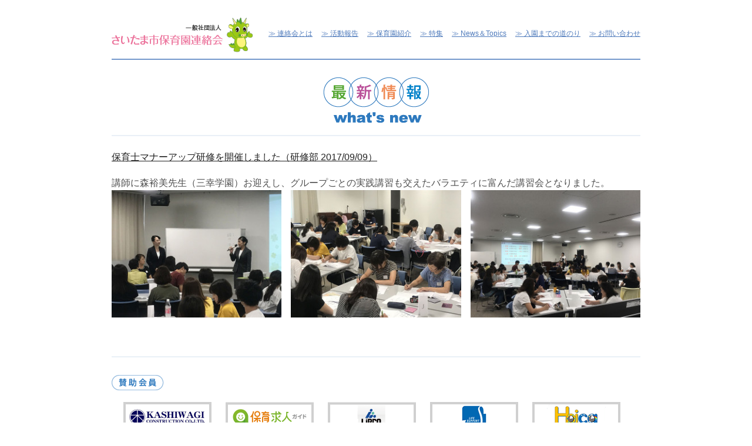

--- FILE ---
content_type: text/html; charset=UTF-8
request_url: https://saitamashi-hoiku.com/2017/09/29/20170929/
body_size: 5196
content:
<!DOCTYPE html>
<html lang="ja">
<head>
<meta charset="UTF-8">
<meta http-equiv="X-UA-Compatible" content="IE=edge">
<meta name="viewport" content="width=device-width, initial-scale=1.0, minimum-scale=1.0, maximum-scale=1.0, user-scalable=no">
<title>保育士マナーアップ研修を開催しました（研修部 2017/09/09）　| さいたま市保育園連絡会</title>
<meta name="description" content="保育士マナーアップ研修を開催しました">
<meta name="keywords" content="保育士,マナー,アップ,研修,開催,">
<meta name="author" content="rennrakukai">
<meta name="copyright" content="rennrakukai">

<link rel="stylesheet" href="/css/normalize.css?v=1766225776">
<link rel="stylesheet" href="/css/jquery.bxslider.css?v=1766225776">
<link rel="stylesheet" href="/css/site.css?v=1766225776">
<link rel="stylesheet" href="/css/class.css?v=1766225776">

<link rel="stylesheet" href="https://maxcdn.bootstrapcdn.com/font-awesome/4.4.0/css/font-awesome.min.css">

<!--[if lt IE 9]>
<script src="https://oss.maxcdn.com/html5shiv/3.7.2/html5shiv.min.js"></script>
<script src="https://oss.maxcdn.com/respond/1.4.2/respond.min.js"></script>
<![endif]-->

<!-- Global site tag (gtag.js) - Google Analytics -->
<script async src="https://www.googletagmanager.com/gtag/js?id=UA-818601-30"></script>
<script>
  window.dataLayer = window.dataLayer || [];
  function gtag(){dataLayer.push(arguments);}
  gtag('js', new Date());

  gtag('config', 'UA-818601-30');
</script>

<link rel='dns-prefetch' href='//s.w.org' />
<link rel="alternate" type="application/rss+xml" title="さいたま市保育園連絡会 &raquo; 保育士マナーアップ研修を開催しました（研修部 2017/09/09） のコメントのフィード" href="https://saitamashi-hoiku.com/2017/09/29/20170929/feed/" />
		<script type="text/javascript">
			window._wpemojiSettings = {"baseUrl":"https:\/\/s.w.org\/images\/core\/emoji\/11\/72x72\/","ext":".png","svgUrl":"https:\/\/s.w.org\/images\/core\/emoji\/11\/svg\/","svgExt":".svg","source":{"concatemoji":"https:\/\/saitamashi-hoiku.com\/wp-includes\/js\/wp-emoji-release.min.js?ver=5.0.22"}};
			!function(e,a,t){var n,r,o,i=a.createElement("canvas"),p=i.getContext&&i.getContext("2d");function s(e,t){var a=String.fromCharCode;p.clearRect(0,0,i.width,i.height),p.fillText(a.apply(this,e),0,0);e=i.toDataURL();return p.clearRect(0,0,i.width,i.height),p.fillText(a.apply(this,t),0,0),e===i.toDataURL()}function c(e){var t=a.createElement("script");t.src=e,t.defer=t.type="text/javascript",a.getElementsByTagName("head")[0].appendChild(t)}for(o=Array("flag","emoji"),t.supports={everything:!0,everythingExceptFlag:!0},r=0;r<o.length;r++)t.supports[o[r]]=function(e){if(!p||!p.fillText)return!1;switch(p.textBaseline="top",p.font="600 32px Arial",e){case"flag":return s([55356,56826,55356,56819],[55356,56826,8203,55356,56819])?!1:!s([55356,57332,56128,56423,56128,56418,56128,56421,56128,56430,56128,56423,56128,56447],[55356,57332,8203,56128,56423,8203,56128,56418,8203,56128,56421,8203,56128,56430,8203,56128,56423,8203,56128,56447]);case"emoji":return!s([55358,56760,9792,65039],[55358,56760,8203,9792,65039])}return!1}(o[r]),t.supports.everything=t.supports.everything&&t.supports[o[r]],"flag"!==o[r]&&(t.supports.everythingExceptFlag=t.supports.everythingExceptFlag&&t.supports[o[r]]);t.supports.everythingExceptFlag=t.supports.everythingExceptFlag&&!t.supports.flag,t.DOMReady=!1,t.readyCallback=function(){t.DOMReady=!0},t.supports.everything||(n=function(){t.readyCallback()},a.addEventListener?(a.addEventListener("DOMContentLoaded",n,!1),e.addEventListener("load",n,!1)):(e.attachEvent("onload",n),a.attachEvent("onreadystatechange",function(){"complete"===a.readyState&&t.readyCallback()})),(n=t.source||{}).concatemoji?c(n.concatemoji):n.wpemoji&&n.twemoji&&(c(n.twemoji),c(n.wpemoji)))}(window,document,window._wpemojiSettings);
		</script>
		<style type="text/css">
img.wp-smiley,
img.emoji {
	display: inline !important;
	border: none !important;
	box-shadow: none !important;
	height: 1em !important;
	width: 1em !important;
	margin: 0 .07em !important;
	vertical-align: -0.1em !important;
	background: none !important;
	padding: 0 !important;
}
</style>
<link rel='stylesheet' id='wp-block-library-css'  href='https://saitamashi-hoiku.com/wp-includes/css/dist/block-library/style.min.css?ver=5.0.22' type='text/css' media='all' />
<link rel='stylesheet' id='contact-form-7-css'  href='https://saitamashi-hoiku.com/wp-content/plugins/contact-form-7/includes/css/styles.css?ver=5.1.1' type='text/css' media='all' />
<link rel='stylesheet' id='contact-form-7-confirm-css'  href='https://saitamashi-hoiku.com/wp-content/plugins/contact-form-7-add-confirm/includes/css/styles.css?ver=5.1' type='text/css' media='all' />
<script type='text/javascript' src='https://saitamashi-hoiku.com/wp-includes/js/jquery/jquery.js?ver=1.12.4'></script>
<script type='text/javascript' src='https://saitamashi-hoiku.com/wp-includes/js/jquery/jquery-migrate.min.js?ver=1.4.1'></script>
<link rel='https://api.w.org/' href='https://saitamashi-hoiku.com/wp-json/' />
<link rel="EditURI" type="application/rsd+xml" title="RSD" href="https://saitamashi-hoiku.com/xmlrpc.php?rsd" />
<link rel="wlwmanifest" type="application/wlwmanifest+xml" href="https://saitamashi-hoiku.com/wp-includes/wlwmanifest.xml" /> 
<link rel='prev' title='さいたま市清水市長と会見しました（2017/09/01）' href='https://saitamashi-hoiku.com/2017/09/10/20170910/' />
<link rel='next' title='合同親子レクリエーション「親子で聴こう！歌おう！秋の夜中にクラシック」を開催しました（2017/11/03）' href='https://saitamashi-hoiku.com/2017/11/10/20171110/' />
<link rel="canonical" href="https://saitamashi-hoiku.com/2017/09/29/20170929/" />
<link rel='shortlink' href='https://saitamashi-hoiku.com/?p=87' />
<link rel="alternate" type="application/json+oembed" href="https://saitamashi-hoiku.com/wp-json/oembed/1.0/embed?url=https%3A%2F%2Fsaitamashi-hoiku.com%2F2017%2F09%2F29%2F20170929%2F" />
<link rel="alternate" type="text/xml+oembed" href="https://saitamashi-hoiku.com/wp-json/oembed/1.0/embed?url=https%3A%2F%2Fsaitamashi-hoiku.com%2F2017%2F09%2F29%2F20170929%2F&#038;format=xml" />
</head>
<body id="page">
    <header class="header">
			<div class="header_in clearfix">
					<h1 class="header_logo">
						<a href="/"><img src="/images/logo.png" alt="さいたま市保育園連絡会"></a>
					</h1>
					<nav class="navi">
						<div id="btn_menu" class="sp"><img src="/images/icon_menu.png" alt="≡">メニューを開く</div>
	        	<ul class="navi_in">
	            	<li><a href="/about/">連絡会とは</a></li>
								<li><a href="/report/">活動報告</a></li>
								<li><a href="/introduction/">保育園紹介</a></li>
								<li><a href="/feature09/">特集</a></li>
								<li><a href="/news/">News＆Topics</a></li>
								<li><a href="/admission/">入園までの道のり</a></li>
								<li><a href="/contact/">お問い合わせ</a></li>
								<li class="sub sp"><a href="/cheering/">応援団体企業一覧</a></li>
								<li class="sub sp"><a href="/privacypolicy/">プライバシーポリシー</a></li>
								<li class="sub sp"><a href="/sitemap/">サイトマップ</a></li>
	        	</ul>
	    	</nav>
		</div><!-- /.header_in -->
    </header>
<section class="sec_content">
  <h2 class="h2_news"><img src="/images/title_news.png" alt="最新情報"></h2>
  <div class="content_in content_news">
    <span class="date"></span>
            <h2 class="h3_news">保育士マナーアップ研修を開催しました（研修部 2017/09/09）</h2>


<p>講師に森裕美先生（三幸学園）お迎えし、グループごとの実践講習も交えたバラエティに富んだ講習会となりました。</p>



<ul class="wp-block-gallery columns-3 is-cropped"><li class="blocks-gallery-item"><figure><img src="http://saitamashi-hoiku.com/wp-content/uploads/2019/01/IMG_2184-300x225.jpg" alt="" data-id="88" data-link="http://saitamashi-hoiku.com/?attachment_id=88" class="wp-image-88" srcset="https://saitamashi-hoiku.com/wp-content/uploads/2019/01/IMG_2184-300x225.jpg 300w, https://saitamashi-hoiku.com/wp-content/uploads/2019/01/IMG_2184-300x225-260x195.jpg 260w" sizes="(max-width: 300px) 100vw, 300px" /></figure></li><li class="blocks-gallery-item"><figure><img src="http://saitamashi-hoiku.com/wp-content/uploads/2019/01/IMG_2199-300x225.jpg" alt="" data-id="89" data-link="http://saitamashi-hoiku.com/?attachment_id=89" class="wp-image-89" srcset="https://saitamashi-hoiku.com/wp-content/uploads/2019/01/IMG_2199-300x225.jpg 300w, https://saitamashi-hoiku.com/wp-content/uploads/2019/01/IMG_2199-300x225-260x195.jpg 260w" sizes="(max-width: 300px) 100vw, 300px" /></figure></li><li class="blocks-gallery-item"><figure><img src="http://saitamashi-hoiku.com/wp-content/uploads/2019/01/IMG_2204-300x225.jpg" alt="" data-id="90" data-link="http://saitamashi-hoiku.com/?attachment_id=90" class="wp-image-90" srcset="https://saitamashi-hoiku.com/wp-content/uploads/2019/01/IMG_2204-300x225.jpg 300w, https://saitamashi-hoiku.com/wp-content/uploads/2019/01/IMG_2204-300x225-260x195.jpg 260w" sizes="(max-width: 300px) 100vw, 300px" /></figure></li></ul>

  </div>
</section>

<section class="sec_support">
<div class="content_in">
<h2><img src="/images/title_support.png" alt="支援サイト"></h2>
<div class="banner_cheering">
<a href="http://www.kswg.jp/" target="_blank"><img src="/images/bnr_kswg.png" alt="KASHIWAGI"></a>
<a href="http://www.asuka-hu.co.jp" target="_blank"><img src="/images/bnr_asuka.png" alt="アスカ"></a>	
<a href="https://www.lipro-gr.com/" target="_blank"><img src="/images/bnr_lipro.png" alt="リプロ"></a>
<a href="https://hoken-ls.com/index.php" target="_blank"><img src="/images/bnr_life.png" alt="ライフサポート"></a>	
<a href="https://www.base-japan.jp/" target="_blank"><img src="/images/bnr_supportamera.png" alt="株式会社ベースジャパン"></a>
<a href="https://www.sumitomolife.co.jp/" target="_blank"><img src="/images/bnr_ss.png" alt="住友生命保険相互会社"></a>
<a href="https://joyku.co.jp/" target="_blank"><img src="/images/bnr_joiku.png" alt="株式会社ジョイク"></a>
<a href="http://www.togendo.com/" target="_blank"><img src="/images/bnr_tougen.png" alt="株式会社桃源堂"></a>
<a href="https://english.sanrio.co.jp/lp/sample/?utm_source=freepaper&utm_medium=qr&utm_campaign=hoikunowa_202401" target="_blank"><img src="/images/bnr_sanrio.png" alt="サンリオ イングリッシュ マスター"></a>
<a href="https://www.tokyo-hoken.co.jp" target="_blank"><img src="/images/bnr_tokyohoken.png" alt="株式会社東京保険サービス"></a>
<a href="https://www.icuco.co.jp" target="_blank"><img src="/images/bnr_icuco.png" alt="icuco株式会社"></a>
<a href="https://www.sunworld-honsha.co.jp/" target="_blank"><img src="/images/bnr_san.png" alt="株式会社サンワールド"></a>
<a href="https://insp-lp.net/" target="_blank"><img src="/images/bnr_inspire.png" alt="株式会社インスパイア"></a>
<a href="https://www.taiheig.co.jp/" target="_blank"><img src="/images/bnr_taihei.png" alt="タイヘイ株式会社"></a>
<a href="https://www.nihon-trim.co.jp/" target="_blank"><img src="/images/bnr_trim.png" alt="株式会社日本トリム"></a>
<a href="https://ecologiec.com/" target="_blank"><img src="/images/bnr_ecologiec.png" alt="エコロジーク株式会社"></a>
<a href="https://www.well-persons.biz" target="_blank"><img src="/images/bnr_well.png" alt="ウェルパーソンズ株式会社"></a>
</div>
</div>
</section>
<section class="sec_member">
<div class="content_in">
	
<a href="/cheering/"><img src="/images/title_member.png" alt="応援団体企業一覧"></a>


</div>
</section>
<section class="sec_pagetop">
<a href="#page"><img src="/images/btn_pagetop.png" alt="↑"></a>
</section>

<footer>
  <div class="footer_in clearfix">
    <div class="footer_logo"><a href="/"><img src="/images/logo.png" alt="さいたま市保育園連絡会"></a></div>
    <div class="footer_link">
      <ul class="footer_link_list clearfix">
        <li><a href="/about/">連絡会とは</a></li>
        <li><a href="/report/">活動報告</a></li>
        <li><a href="/introduction/">保育園紹介</a></li>
        <li><a href="/feature09/">特集</a></li>
        <li><a href="/news/">News＆Topics</a></li>
        <li><a href="/admission/">入園までの道のり</a></li>
        <li><a href="/contact/">お問い合わせ</a></li>
      </ul>
      <ul class="footer_link_list_sub clearfix">
        <li><a href="/cheering/">応援団体企業一覧</a></li>
		<li><a href="/privacypolicy/">プライバシーポリシー</a></li>
		<li><a href="/pdf/teikan20210831.pdf" target="_blank">定款</a></li>		  
        <li><a href="/sitemap/">サイトマップ</a></li>
      </ul>
    </div>
  </div>
  <div class="copyright">Copyright &copy; 2019 Rennrakukai All rights reserved.</div>
</footer>
<script src="https://ajax.googleapis.com/ajax/libs/jquery/1.12.4/jquery.min.js"></script>
<script src="/js/jquery.tile.js"></script>
<script src="/js/jquery.bxslider.min.js"></script>
<script src="/js/gmaps.js"></script>
<script>
$(function(){
    $('#slider').bxSlider({
        auto: true,
        moveSlides: 2,
        speed: 1000,
        hideControlOnEnd: false,
        captions: true,
    });

  var ua = navigator.userAgent.toLowerCase();
  var isMobile = /iphone/.test(ua)||/android(.+)?mobile/.test(ua);

  if (!isMobile) {
    $('a[href^="tel:"]').on('click', function(e) {
      e.preventDefault();
    });
  }

  $('#btn_menu').click(function(){
    $(this).toggleClass('open');
    $('.navi_in').toggle();
    if($(this).hasClass('open')){
      //open
      $(this).html('<img src="/images/icon_menu.png" alt="≡">メニューを閉じる')
    } else {
      //close
      $(this).html('<img src="/images/icon_menu.png" alt="≡">メニューを開く')
    }
  });

  var $elem = $('img.switch');
  var sp = '_sp.';
  var pc = '_pc.';
  var replaceWidth = 900;

  function imageSwitch() {
    var windowWidth = parseInt($(window).width());
    $elem.each(function() {
      var $this = $(this);
      if(windowWidth >= replaceWidth) {
        $this.attr('src', $this.attr('src').replace(sp, pc));
        $('#btn_menu').removeClass('open');
        $('.navi_in').show();
      } else {
        $this.attr('src', $this.attr('src').replace(pc, sp));
      }
    });
  }
  imageSwitch();
  var resizeTimer;
  $(window).on('resize', function() {
    clearTimeout(resizeTimer);
    resizeTimer = setTimeout(function() {
      imageSwitch();
    }, 200);
  });

});</script>
<script src="/js/ie10-viewport-bug-workaround.js"></script>
<script type='text/javascript'>
/* <![CDATA[ */
var wpcf7 = {"apiSettings":{"root":"https:\/\/saitamashi-hoiku.com\/wp-json\/contact-form-7\/v1","namespace":"contact-form-7\/v1"}};
/* ]]> */
</script>
<script type='text/javascript' src='https://saitamashi-hoiku.com/wp-content/plugins/contact-form-7/includes/js/scripts.js?ver=5.1.1'></script>
<script type='text/javascript' src='https://saitamashi-hoiku.com/wp-includes/js/jquery/jquery.form.min.js?ver=4.2.1'></script>
<script type='text/javascript' src='https://saitamashi-hoiku.com/wp-content/plugins/contact-form-7-add-confirm/includes/js/scripts.js?ver=5.1'></script>
<script type='text/javascript' src='https://saitamashi-hoiku.com/wp-includes/js/wp-embed.min.js?ver=5.0.22'></script>
</body>
</html>


--- FILE ---
content_type: text/css
request_url: https://saitamashi-hoiku.com/css/site.css?v=1766225776
body_size: 3359
content:
@charset "utf-8";

/******************************************************************************
 * Initialize
 * ***************************************************************************/
body {
  font-family: 'Hiragino Kaku Gothic ProN', 'ヒラギノ角ゴ ProN W3', Meiryo, メイリオ, Osaka, 'MS PGothic', arial, helvetica, sans-serif;
  font-size: 13px;
  color: rgb(79,79,79);
}

p,h1,h2,h3,h4,h5,h6 {
  padding: 0;
  margin: 0;
  font-weight: normal;
  font-size: 1.0em;
}
div {
  padding: 0;
  margin: 0;
  font-size: 1.0em;
}
a {
  color:rgb(102,102,102);
}

img {
  vertical-align: middle;
  max-width: 100%;
}

ul {
  list-style: none;
  margin: 0;
  padding: 0;
}

ol {
  list-style: none;
  margin: 0;
  padding: 0;
}

/******************************************************************************
 * COMMON
 * ***************************************************************************/
.bx-wrapper {
  margin: 0 auto;
}
.bx-wrapper .bx-pager,
.bx-wrapper .bx-controls-auto {
  bottom: -30px;
}

.bx-wrapper .bx-pager.bx-default-pager a:hover,
.bx-wrapper .bx-pager.bx-default-pager a.active {
  background: rgb(78,121,183);
}
.bx-wrapper .bx-viewport {
  box-shadow: none;
  border: none;
  left: 0px;
}

.h2 {
  display: block;
  margin-bottom: 45px;
  color: #FFFFFF;
  font-size: 1.8em;
  font-weight: bold;
  text-align: center;
  padding: 15px 0;
  background:linear-gradient(90deg,#FFFFFF,rgb(77,121,186),#FFFFFF);
}

.h3 {
  display: block;
  margin-bottom: 40px;
  text-align: center;
  font-size: 1.4em;
  padding: 12px 0;
  color:rgb(77,121,186);
  border-top: solid 2px rgb(77,121,186);
  border-bottom: solid 2px rgb(77,121,186);
}
.h4 {
  display: block;
  font-size: 1em;
  color: rgb(77,121,186);
  margin-bottom: 15px;
}
.h5 {
  font-weight: bold;
  font-size: 1.2em;
}
ol.list_num li span {
  color: rgb(77,121,186);
}
table.event {
  border-top: solid 1px rgb(206,220,237);
  width: 100%;
  margin-bottom: 40px;
  border-collapse: collapse;
  border-spacing: 0;
}
table.event th {
  color:rgb(77,121,186);
  width: 20%;
  text-align: left;
  border-bottom: solid 1px rgb(206,220,237);
  padding: 15px 0;
}
table.event td {
  text-align: left;
  padding: 15px 0;
  border-bottom: solid 1px rgb(206,220,237);
}
table.news {
  border-top: solid 1px rgb(206,220,237);
  width: 100%;
  margin-bottom: 40px;
  border-collapse: collapse;
  border-spacing: 0;
}
table.news th {
  color:rgb(77,121,186);
  width: 20%;
  text-align: left;
  border-bottom: solid 1px rgb(206,220,237);
  padding: 15px 0;
}
table.news td {
  text-align: left;
  padding: 15px 0;
  border-bottom: solid 1px rgb(206,220,237);
  font-size: 0.8em;
}
a.cheering {
    text-decoration: underline;
    line-height: 180%;
    font-weight: bold;
    color: rgb(37,117,185);
}
/******************************************************************************
 * PC
 * ***************************************************************************/

/* HEADER */
header {
  background-color:#FFFFFF;
}
header .header_in {
  width: 900px;
  height: 100px;
  position: relative;
  margin: 0 auto;
  border-bottom: solid 2px rgb(116,152,204);
}
header .header_in .header_logo {
  float:left;
  height: 65px;
  margin-top: 25px;
}
header .header_in .header_logo a {
  display: block;
  height: 65px;
  line-height: 65px;
  vertical-align: middle;
  text-decoratoin: none;
}
header .header_in .header_logo a img {
  line-height: 65px;
  vertical-align: middle;
}

/* NAVI */
nav {
  position: relative;
  text-align: center;
  float:right;
}
nav ul {
  display: inline-table;
  width: auto;
  min-height: 40px;
  margin: 50px auto 0;
  list-style: none;
}
nav ul li {
  display:inline-block;
  text-align:center;
  color:#38b3a8;
  min-height: 40px;
  padding-left: 15px;
  font-size: 0.9em;
}
nav ul li:first-child {
  padding-left: none;
}
nav ul li a:before {
  content: "≫ ";
}
nav ul li a {
  display: inline-block;
  text-decoration: none;
  color: rgb(78,122,187);
  text-decoration: underline;
}

/* TOP */
ul.menu {
    margin: 40px auto;
    text-align: center;
}
ul.menu li {
    display: inline-block;
    margin: 0 20px;
}
.panel_01 {
    float: left;
    display:inline-block;
}
.panel_02 {
    float: right;
    display:inline-block;
    margin-bottom: 15px;
}
.panel_03 {
    float: right;
    display:inline-block;
    margin-bottom: 15px;
}

.news_list_title {
  float:left;
}
.news_list_body {
  float:right;
  border:solid 1px rgb(206,220,237);
  width: 690px;
  height: 175px;
  overflow: auto;
  margin-bottom: 10px;
}
.news_list_body ul.news_list li {
  margin: 15px;
  padding: 10px;
  border-bottom: solid 1px rgb(206,220,237);
  font-size: 0.8em;
}
span.date {
  font-size: 0.4em;
  color:rgb(116,162,204);
  display: inline-block;
  padding 5px;
}
.news_list_body ul.news_list li a {
  text-decoration: none;
}

.news_list_more {
  float:right;
  display: inline-block;
  border-bottom: solid 4px rgb(206,220,237);
  font-size: 1.4em;
  font-weight: bold;
}
.news_list_more a {
  text-decoration: none;
  color: rgb(78,120,186);
}

.sec_pagetop {
  text-align: center;
  margin-bottom: 15px;
}

/* NEWS */
.h2_news {
    text-align:center;
    margin-bottom: 20px;
}
.h3_news {
    margin-bottom: 20px;
    color: rgb(33,33,33);
    text-decoration: underline;
}
.content_news {
    border-top: solid 2px rgb(233,240,247);
    border-bottom: solid 2px rgb(233,240,247);
}

.banner_cheering {
    padding: 10px;
}
.banner_cheering a {
   display:inline-block;
   margin: 10px;
}


.first_hierarchy {
  float:left;
  width: 160px;
  color: rgb(77,121,186);
}
.second_hierarchy {
  float: 800px;
  float: left;
  color: rgb(77,121,186);
}
.first_hierarchy a,
.second_hierarchy a {
  color: rgb(77,121,186);
}

/* FEATURE */
.keywords {
  color: rgb(77,121,186);
  font-size: 1.4em;
  margin: 40px 0;
  text-align: center;
}
.name1 {
  display: block;
  color: rgb(209,116,154);
}
.name2 {
  display: block;
  color: rgb(77,121,186);
}
.feature_box {
  font-weight: normal;
  display: table;
  text-align: left;
  margin-bottom: 40px;
}
.feature_box .image {
  display:table-cell;
  width: 300px;
  text-align: left;
  vertical-align: top;
}
.feature_box .text {
  display: table-cell;
  text-align: left;
  vertical-align: top;
}

table.map {
  margin: 30px auto;
}
table.map td {
  padding: 5px;
}


.link_select {
  margin: 30px 0;
}
.link_select div {
  background-color: rgb(206,220,237);
  text-align: center;
  font-weight: bold;
  border-radius: 10px;
  width: 440px;
  padding: 20px 0;
  float:right;
}
.link_select div:first-child {
  float:left;
}
.link_select div.open {
  background-color:rgb(77,121,186);
}
.link_select div a {
  color: rgb(77,121,186);
}
.link_select div.open a {
  color: #FFFFFF;
}

.note {
  padding: 15px;
  background-color:rgb(206,220,237);
  border-radius: 10px;
  margin-bottom: 10px;
}


table.admission1 {
  width: 100%;
  border: solid 2px rgb(117,152,202);
  border-collapse: collapse;
  border-spacing: 0;
  margin-bottom: 10px;
}
table.admission1 th {
  background-color: rgb(206,220,237);
  color: rgb(117,152,202);
  text-align: center;
  padding: 5px;
  border-right: solid 2px rgb(117,152,202);
  border-bottom: solid 2px rgb(117,152,202);
}
table.admission1 td {
  padding: 5px;
  font-weight: normal;
  border-bottom: solid 2px rgb(117,152,202);
}
table.admission2 {
  width: 100%;
  border: solid 2px rgb(117,152,202);
  border-collapse: collapse;
  border-spacing: 0;
  margin-bottom: 10px;
}
table.admission2 th {
  color: rgb(117,152,202);
  text-align: center;
  padding: 5px;
  border-right: solid 2px rgb(117,152,202);
  border-bottom: solid 2px rgb(117,152,202);
}
table.admission2 td {
  padding: 5px;
  font-weight: normal;
  border-bottom: solid 2px rgb(117,152,202);
}
.indent {

}
dl.faq {
  border-bottom: dashed 2px rgb(203,203,203);
}
dl.faq dt {
  background: url(../images/icon_q.png) 0 0 no-repeat;
  font-weight: normal;
  padding-left: 35px;
  display: block;
  color: rgb(79,121,186);
}
dl.faq dd {
  background: url(../images/icon_a.png) 0 0 no-repeat;
  font-weight: normal;
  padding-left: 35px;
  display: block;
  margin-inline-start: 0;
  margin-bottom: 5px;
}

.newspaper_select {
  text-align: center;
}
.newspaper_select a {
  color: #FFFFFF;
  font-weight: bold;
  display:inline-block;
  background-color: #3F70C3;
  padding: 35px 0;
  min-width: 300px;
  margin: 10px;
  text-decoration: none;
  font-size: 1.2em;
}



/* CONTENT */
.sec_content {
  padding: 30px 0;
}
.content_in {
  width: 900px;
  margin: 0 auto;
  padding-bottom: 50px;
  font-size: 1.2em;
  line-height: 160%;
  font-weight: bold;
}

/* FORM  */
dl.inquiry {
  width: 100%;
  display:block;
  border-top: solid 1px rgb(222,233,243);
  margin: 0;
  padding: 0;
}
dl.inquiry:after {
    content: ".";
    display: block;
    clear: both;
    height: 0;
    visibility: hidden;
}
dl.inquiry {
    min-height: 1px;
}
* html .inquiry {
    height: 1px;
    /*\*//*/
    height: auto;
    overflow: hidden;
    /**/
}
.inquiry dt {
  width: 30%;
  float: left;
  margin: 0;
  padding: 20px 0;
}
.inquiry dd {
  width: 69%;
  float: left;
  margin: 0;
  padding: 20px 0;
}
.inquiry input[type="text"],
.inquiry input[type="email"],
.inquiry input[type="tel"],
.inquiry textarea {
  width: 70%;
  margin-left: 20px;
}
.inquiry input[type="text"],
.inquiry input[type="email"],
.inquiry input[type="tel"] {
  padding: 10px;
}
.inquiry span.require {
  display:inline-block;
  padding: 5px 10px;
  color: red;
}
.inquiry_btn {
  width: 100%;
  text-align: center;
  padding-top: 64px;
  border-top: solid 1px rgb(222,233,243);
}
.btn_apply {
  border: none;
  padding: 20px 15px;
  min-width: 235px;
  background-color: rgb(63,121,183);
  color: #FFFFFF;
  font-size: 1.8em;
  margin: 0 10px;
  border-radius: 40px;
}

.btn_cancel {
  border: none;
  padding: 20px 15px;
  min-width: 235px;
  background-color: rgb(90,90,90);
  color: #FFFFFF;
  font-size: 1.8em;
  margin: 0 10px;
  border-radius: 40px;
}

/* FOOTER  */
footer {
  background-color: #FFFFFF;
}
.footer_in {
  width: 900px;
  margin: 0 auto;
  padding: 30px 0;
  border-top: solid 2px rgb(116,152,204);
}
.footer_in a {
  text-decoration: none;
}
.footer_logo {
  float: left;
  display: inline-block;
  max-width: 150px;
}
.footer_link {
  float:right;
  width: 740px;
}
ul.footer_link_list {
  margin-bottom: 10px;
}
ul.footer_link_list li {
  display:inline-block;
  text-align:center;
  color:#38b3a8;
  padding-left: 15px;
  font-size: 0.7em;
}
ul.footer_link_list li:first-child {
  padding-left: none;
}
ul.footer_link_list li a:before {
  content: "≫ ";
}
ul.footer_link_list li a {
  display: inline-block;
  text-decoration: none;
  color: rgb(78,122,187);
  text-decoration: underline;
}
ul.footer_link_list_sub li {
  display:inline-block;
  text-align:center;
  color:rgb(140,140,140);
  padding-left: 15px;
  font-size: 0.5em;
}
ul.footer_link_list_sub li:first-child {
  padding-left: none;
}
ul.footer_link_list_sub li a:before {
  content: "≫ ";
}
ul.footer_link_list_sub li a {
  display: inline-block;
  text-decoration: none;
  color: rgb(140,140,140);
  text-decoration: underline;
}
/* COPYRIGHT */
.copyright {
  text-align: center;
  font-size: 0.4em;
  background-color: #FFFFFF;
  color: rgb(142,142,142);
  height :40px;
  line-height: 20px;
}


@media screen and ( min-width:900px )
{
  a[href^="tel:"] {
    pointer-events: none;
  }
  .pc {
    display: block !important;
  }
  .sp {
    display: none !important;
  }

  #slider_wrap {
    width: 900px;
    margin: 0 auto 80px;
  }

}
/******************************************************************************
 * TABLET
 * ***************************************************************************/

/******************************************************************************
 * SP
 * ***************************************************************************/
@media screen and ( max-width:899px )
{
  /* HEADER */
  header .header_in {
    width: 100%;
    height: auto;
  }
  header .header_in .header_logo {
    float:none;
    min-height: 60px;
    display:block;
    text-align: center;
    margin: 10px;
  }
  header .header_in .header_logo a {
    height: auto;
    line-height: 100%;
  }

  /* NAVI */
  #btn_menu {
    width: 100%;
    text-align: center;
    display: block;
    background-color: rgb(77,121,186);
    color: #FFFFFF;
    min-height: 50px;
    line-height: 50px;
    cursor: pointer;
    font-size: 1.6em;
    font-weight: normal;
  }
  #btn_menu img {
    vertical-align: middle;
    padding-right:10px;
  }
  nav {
    position: relative;
    text-align: center;
    float: none;
    display: block;
  }
  nav ul {
    display: none;
    width: 100%;
    min-height: 0px;
    margin: 0 auto;
    list-style: none;
  }
  nav ul li {
    display: block;
    background-color: rgb(216,228,242);
    min-height: 40px;
    padding-left: 0px;
    text-align: center;
    border-bottom: solid 1px rgb(77,121,186);
  }
  nav ul li a {
    display: block;
    text-decoration: underline;
    background-color: rgb(216,228,242);
    color: rgb(77,121,186);
    padding: 15px 0;
    font-size: 1.6em;
  }
  nav ul li.sub {
    background-color: rgb(216,216,216);
  }
  nav ul li.sub a {
    color: rgb(120,120,120);
    background-color: rgb(216,216,216);
  }
  nav ul li a:before {
    content: none;
  }
  .navi_in {
    display:none;
  }

  /* CONTENT */
  .sec_content {
    padding: 30px;
  }
  .content_in {
    width: 90%;
    margin: 0 auto;
    padding-bottom: 20px;
  }

  ul.menu {
    margin-bottom: 0px;
  }
  ul.menu li {
    padding-bottom:20px;
  }
  .news_list_title {
    display:block;
    text-align: center;
    float: none;
    padding-bottom: 20px;
  }
  .news_list_body {
    float: none;
    width: 100%;
    height: 275px;
  }

  .sec_panel .content_in {
      text-align:center;
  }
  .panel_01,
  .panel_02,
  .panel_03 {
      float:none;
  }
  .first_hierarchy {
    float:none;
    width: 100%;
  }
  .second_hierarchy {
    float: none;
    width: 100%;
  }

  .feature_box {
    display: block;
  }
  .feature_box .image {
    display:block;
    width: 100%;
  }
  .feature_box .text {
    display:block;
    width: 100%;
  }

  ul.map {
    width: 100%;
    display:table;
  }
  ul.map li {
    display:table-cell;
    width: 30%;
    padding: 5px;
  }
  ul.map li a {
    background-color:rgb(78,121,187);
    display:block;
    color: #FFFFFF;
    text-align: center;
    border-radius: 5px;
    padding: 10px 0;
  }
  ul.map li a {
    background-color:rgb(78,121,187);

  }


  .banner_cheering {
    text-align:center;
  }
/* FORM */
/*
  .inquiry dt {
    width: 100%;
    float: none;
    position: relative;
  }
  .inquiry dd {
    width: 100%;
    float: none;
  }
  .inquiry dt span.require {
    float: none;
  }
*/

  /* FOOTER */
  .footer_in {
    width: 100%;
    padding: 0;
  }
  .footer_logo {
    width: 90%;
    float: none;
    display:block;
    margin: 0 auto 20px;
  }
  .footer_logo img {
    width: 100%;
  }
  .footer_link {
    width: 80%;
    margin: 0 auto;
    float: none;
  }
  .pc {
    display: none !important;
  }
  .sp {
    display: block !important;
  }
}


--- FILE ---
content_type: text/css
request_url: https://saitamashi-hoiku.com/css/class.css?v=1766225776
body_size: 2579
content:
@charset "utf-8";
/* ---------------------------
    !汎用スタイル
------------------------------*/

/* ===== clearfix ===== */
.clearfix:after {
    content: ".";
    display: block;
    clear: both;
    height: 0;
    visibility: hidden;
}
.clearfix {
    min-height: 1px;
}
* html .clearfix {
    height: 1px;
    /*\*//*/
    height: auto;
    overflow: hidden;
    /**/
}

/* ===== position ===== */
.pos_r { position: relative; }
.pos_a { position: absolute; }

/* ===== float ===== */
.fl_r { float: right; }
.fl_l { float: left; }
.fl_c { clear: both; display: block; visibility: hidden; }

/* ===== display ===== */
.dsp_n {display: none !important;}
.dsp_i {display: inline !important;}
.dsp_b {display: block !important;}
.dsp_ib {display: inline-block !important;}

/* ===== align ===== */
.txt_ac { text-align: center !important; }
.txt_ar { text-align: right !important; }
.txt_al { text-align: left !important; }
.vert_at { vertical-align: top !important; }
.vert_am { vertical-align: middle !important; }
.vert_ab { vertical-align: bottom !important; }

/* ===== font-style ===== */
.fs_bold { font-weight: bold !important; }
.fs_normal { font-weight: normal !important; }
.fs_underline { text-decoration: underline !important; }

/* ===== font-size ===== */
.txt05 { font-size: 0.5em !important; }
.txt08 { font-size: 0.8em !important; }
.txt10 { font-size: 1.0em !important; }
.txt12 { font-size: 1.2em !important; }
.txt14 { font-size: 1.4em !important; }
.txt15 { font-size: 1.5em !important; }
.txt16 { font-size: 1.6em !important; }
.txt18 { font-size: 1.8em !important; }
.txt20 { font-size: 2.0em !important; }
.txt24 { font-size: 2.4em !important; }

/* ===== list ===== */
.list_none li { list-style: none inside!important; }
.list_disc li { list-style: disc inside!important; }
.list_square li { list-style: square inside!important; }
.list_circle li { list-style: circle inside!important; }

/* ===== border ===== */

/* type */
.bdr_solid { border-style: solid !important; }
.bdr_dotted { border-style: dotted !important; }
.bdr_dashed { border-style: dashed !important; }

/* color */
.bdr_black { border-color: #000000 !important; }
.bdr_white { border-color: #FFFFFF !important; }
.bdr_grey { border-color: #CCCCCC !important;}

/* width */
.bdr_0 { border-width: 0px !important; }
.bdr_1 { border-width: 1px !important; }
.bdr_2 { border-width: 2px !important; }
.bdr_3 { border-width: 3px !important; }
.bdr_4 { border-width: 4px !important; }
.bdr_5 { border-width: 5px !important; }

.bdr_t0 { border-top-width: 0px !important; }
.bdr_t1 { border-top-width: 1px !important; }
.bdr_t2 { border-top-width: 2px !important; }
.bdr_t3 { border-top-width: 3px !important; }
.bdr_t4 { border-top-width: 4px !important; }
.bdr_t5 { border-top-width: 5px !important; }

.bdr_b0 { border-bottom-width: 0px !important; }
.bdr_b1 { border-bottom-width: 1px !important; }
.bdr_b2 { border-bottom-width: 2px !important; }
.bdr_b3 { border-bottom-width: 3px !important; }
.bdr_b4 { border-bottom-width: 4px !important; }
.bdr_b5 { border-bottom-width: 5px !important; }

.bdr_l0 { border-left-width: 0px !important; }
.bdr_l1 { border-left-width: 1px !important; }
.bdr_l2 { border-left-width: 2px !important; }
.bdr_l3 { border-left-width: 3px !important; }
.bdr_l4 { border-left-width: 4px !important; }
.bdr_l5 { border-left-width: 5px !important; }

.bdr_r0 { border-right-width: 0px !important; }
.bdr_r1 { border-right-width: 1px !important; }
.bdr_r2 { border-right-width: 2px !important; }
.bdr_r3 { border-right-width: 3px !important; }
.bdr_r4 { border-right-width: 4px !important; }
.bdr_r5 { border-right-width: 5px !important; }

.bdr_rad5 {
    border-radius: 5px;
    -webkit-border-radius: 5px;
    -moz-border-radius: 5px;
}
.bdr_rad10 {
    border-radius: 10px;
    -webkit-border-radius: 10px;
    -moz-border-radius: 10px;
}
.bdr_rad15 {
    border-radius: 15px;
    -webkit-border-radius: 15px;
    -moz-border-radius: 15px;
}
.bdr_rad20 {
    border-radius: 20px;
    -webkit-border-radius: 20px;
    -moz-border-radius: 20px;
}
.bdr_rad25 {
    border-radius: 25px;
    -webkit-border-radius: 25px;
    -moz-border-radius: 25px;
}

.bdr_rad50 {
    border-radius: 50px;
    -webkit-border-radius: 50px;
    -moz-border-radius: 50px;
}

.mouse_over:hover {
    filter: alpha(opacity=75);
    -moz-opacity:0.75;
    opacity:0.75;
}

/* ===== indent ===== */
.txt_ind1 { text-indent: 1em !important; }
.txt_ind2 { text-indent: 2em !important; }
.txt_ind3 { text-indent: 3em !important; }
.txt_ind5 { text-indent: 5em !important; }

.sign_ind1{ margin-left: 1em; text-indent: -1em; }
.sign_ind1_5{ margin-left: 1.5em; text-indent: -1.5em; }
.sign_ind2{ margin-left: 2em; text-indent: -2em; }
.sign_ind3{ margin-left: 3em; text-indent: -3em; }
.sign_ind4{ margin-left: 4em; text-indent: -4em; }
.sign_ind5{ margin-left: 5em; text-indent: -5em; }


/* ===== margin ===== */
.m_0  { margin: 0px !important; }
.m_1  { margin: 1px !important; }
.m_2  { margin: 2px !important; }
.m_3  { margin: 3px !important; }
.m_4  { margin: 4px !important; }
.m_5  { margin: 5px !important; }
.m_10 { margin: 10px !important; }
.m_15 { margin: 15px !important; }
.m_20 { margin: 20px !important; }
.m_25 { margin: 25px !important; }
.m_30 { margin: 30px !important; }
/* right */
.m_r0  { margin-right: 0px !important; }
.m_r5  { margin-right: 5px !important; }
.m_r10 { margin-right: 10px !important; }
.m_r12 { margin-right: 12px !important; }
.m_r15 { margin-right: 15px !important; }
.m_r20 { margin-right: 20px !important; }
.m_r25 { margin-right: 25px !important; }
.m_r30 { margin-right: 30px !important; }
/* left */
.m_l0  { margin-left: 0px !important; }
.m_l1  { margin-left: 1px !important; }
.m_l2  { margin-left: 2px !important; }
.m_l3  { margin-left: 3px !important; }
.m_l4  { margin-left: 4px !important; }
.m_l5  { margin-left: 5px !important; }
.m_l10 { margin-left: 10px !important; }
.m_l15 { margin-left: 15px !important; }
.m_l20 { margin-left: 20px !important; }
.m_l25 { margin-left: 25px !important; }
.m_l30 { margin-left: 30px !important; }
.m_l40 { margin-left: 40px !important; }
.m_l45 { margin-left: 45px !important; }
.m_l50 { margin-left: 50px !important; }
.m_l60 { margin-left: 60px !important; }
.m_l70 { margin-left: 70px !important; }
.m_l80 { margin-left: 80px !important; }
.m_l100 { margin-left: 100px !important; }
/* bottom */
.m_b0  { margin-bottom: 0px !important; }
.m_b1  { margin-bottom: 1px !important; }
.m_b2  { margin-bottom: 2px !important; }
.m_b3  { margin-bottom: 3px !important; }
.m_b4  { margin-bottom: 4px !important; }
.m_b5  { margin-bottom: 5px !important; }
.m_b10 { margin-bottom: 10px !important; }
.m_b15 { margin-bottom: 15px !important; }
.m_b20 { margin-bottom: 20px !important; }
.m_b25 { margin-bottom: 25px !important; }
.m_b30 { margin-bottom: 30px !important; }
.m_b40 { margin-bottom: 40px !important; }
.m_b50 { margin-bottom: 50px !important; }
.m_b60 { margin-bottom: 60px !important; }
.m_b70 { margin-bottom: 70px !important; }
.m_b80 { margin-bottom: 80px !important; }
.m_b80 { margin-bottom: 90px !important; }
.m_b100 { margin-bottom: 100px !important; }
/* top */
.m_t0  { margin-top: 0px !important; }
.m_t5  { margin-top: 5px !important; }
.m_t10 { margin-top: 10px !important; }
.m_t15 { margin-top: 15px !important; }
.m_t20 { margin-top: 20px !important; }
.m_t25 { margin-top: 25px !important; }
.m_t30 { margin-top: 30px !important; }
.m_t40 { margin-top: 40px !important; }
.m_t50 { margin-top: 50px !important; }
.m_t60 { margin-top: 60px !important; }
.m_t70 { margin-top: 70px !important; }
.m_t80 { margin-top: 80px !important; }
.m_t90 { margin-top: 90px !important; }
.m_t100 { margin-top: 100px !important; }
.m_t150 { margin-top: 150px !important; }
.m_t200 { margin-top: 200px !important; }
.m_t250 { margin-top: 250px !important; }
.m_t300 { margin-top: 300px !important; }
.m_t350 { margin-top: 350px !important; }
.m_t400 { margin-top: 400px !important; }
.m_t450 { margin-top: 450px !important; }
.m_t500 { margin-top: 500px !important; }

/* auto */
.m_rl_auto { margin: 0px auto !important; }
.m_tb_auto { margin: auto 0px !important; }


/* ===== padding ===== */
.pd_0  { padding: 0px !important; }
.pd_1  { padding: 1px !important; }
.pd_5  { padding: 5px !important; }
.pd_10 { padding: 10px !important; }
.pd_15 { padding: 15px !important; }
.pd_20 { padding: 20px !important; }
.pd_25 { padding: 25px !important; }
.pd_30 { padding: 30px !important; }

/* right */
.pd_r0  { padding-right: 0px !important; }
.pd_r5  { padding-right: 5px !important; }
.pd_r10 { padding-right: 10px !important; }
.pd_r15 { padding-right: 15px !important; }
.pd_r20 { padding-right: 20px !important; }
.pd_r25 { padding-right: 25px !important; }
.pd_r30 { padding-right: 30px !important; }

/* left */
.pd_l0  { padding-left: 0px !important; }
.pd_l5  { padding-left: 5px !important; }
.pd_l10 { padding-left: 10px !important; }
.pd_l15 { padding-left: 15px !important; }
.pd_l20 { padding-left: 20px !important; }
.pd_l25 { padding-left: 25px !important; }
.pd_l30 { padding-left: 30px !important; }
.pd_l40 { padding-left: 40px !important; }
.pd_l50 { padding-left: 50px !important; }
.pd_l60 { padding-left: 60px !important; }

/* bottom */
.pd_b0  { padding-bottom: 0px !important; }
.pd_b5  { padding-bottom: 5px !important; }
.pd_b10 { padding-bottom: 10px !important; }
.pd_b15 { padding-bottom: 15px !important; }
.pd_b20 { padding-bottom: 20px !important; }
.pd_b25 { padding-bottom: 25px !important; }
.pd_b30 { padding-bottom: 30px !important; }

/* top */
.pd_t0  { padding-top: 0px !important; }
.pd_t5  { padding-top: 5px !important; }
.pd_t10 { padding-top: 10px !important; }
.pd_t15 { padding-top: 15px !important; }
.pd_t20 { padding-top: 20px !important; }
.pd_t25 { padding-top: 25px !important; }
.pd_t30 { padding-top: 30px !important; }
.pd_t40 { padding-top: 40px !important; }
.pd_t50 { padding-top: 50px !important; }

/* ===== width ===== */
.w_5 { width: 5px !important; }
.w_10 { width: 10px !important; }
.w_20 { width: 20px !important; }
.w_30 { width: 30px !important; }
.w_40 { width: 40px !important; }
.w_50 { width: 50px !important; }
.w_60 { width: 60px !important; }
.w_70 { width: 70px !important; }
.w_80 { width: 80px !important; }
.w_90 { width: 90px !important; }
.w_100 { width: 100px !important; }

.w_5per { width: 5% !important; }
.w_10per { width: 10% !important; }
.w_15per { width: 15% !important; }
.w_20per { width: 20% !important; }
.w_25per { width: 25% !important; }
.w_30per { width: 30% !important; }
.w_33per { width: 33% !important; }
.w_35per { width: 35% !important; }
.w_40per { width: 40% !important; }
.w_45per { width: 45% !important; }
.w_50per { width: 50% !important; }
.w_55per { width: 55% !important; }
.w_60per { width: 60% !important; }
.w_65per { width: 65% !important; }
.w_70per { width: 70% !important; }
.w_75per { width: 75% !important; }
.w_80per { width: 80% !important; }
.w_85per { width: 85% !important; }
.w_90per { width: 90% !important; }
.w_95per { width: 95% !important; }
.w_100per { width: 100% !important; }

/* ===== table ===== */
table.tbl {
    border-collapse: separate;
    border-spacing: 0;
    border-top-style: solid;
    border-top-width: 1px;
    border-left-style: solid;
    border-left-width: 1px;
    border-right: none;
    border-bottom: none;
}
table.tbl th {
    border-top: none;
    border-left: none;
    border-right-style: solid;
    border-right-width: 1px;
    border-bottom-style: solid;
    border-bottom-width: 1px;
}
table.tbl td {
    border-top: none;
    border-left: none;
    border-right-style: solid;
    border-right-width: 1px;
    border-bottom-style: solid;
    border-bottom-width: 1px;
}

/************************************
** レスポンシブページネーション(共通)
************************************/
.pagination{
  list-style-type: none;
  padding-left: 0;
  margin: 30px 0;
}

.pagination,
.pagination li a {
  display: flex;
  flex-wrap: wrap;
  justify-content: center;
  align-items: center;
}

.pagination a {
  font-weight: 300;
  padding-top: 1px;
  text-decoration:none;
  border: 1px solid #ddd;
  border-left-width: 0;
  min-width:36px;
  min-height:36px;
  color: #333;
}

.pagination li:not([class*="current"]) a:hover {
  background-color: #eee;
}

.pagination li:first-of-type a {
  border-left-width: 1px;
}

.pagination li.first span,
.pagination li.last span,
.pagination li.previous span,
.pagination li.next span {
  /* screen readers only */
  position: absolute;
  top: -9999px;
  left: -9999px;
}

.pagination li.first a::before,
.pagination li.last a::after,
.pagination li.previous a::before,
.pagination li.next a::after {
  display: inline-block;
  font-family: Fontawesome;
  font-size: inherit;
  text-rendering: auto;
  -webkit-font-smoothing: antialiased;
  -moz-osx-font-smoothing: grayscale;
  transform: translate(0, 0);
}

.pagination li.first a::before { content: "\f100"; }
.pagination li.last a::after { content: "\f101"; }

.pagination li.previous a::before { content: "\f104"; }
.pagination li.next a::after { content: "\f105"; }

.pagination li.current a {
 background-color: #ddd;
 cursor: default;
 pointer-events: none;
}

.pagination > li:first-child > a {
  border-bottom-left-radius: 4px;
  border-top-left-radius: 4px;
}

.pagination > li:last-child > a {
  border-bottom-right-radius: 4px;
  border-top-right-radius: 4px;
}

@media only screen and ( max-width: 680px ) {
  .pagination li.first,
  .pagination li.last {
    /* screen readers only */
    position: absolute;
    top: -9999px;
    left: -9999px;
  }

  .pagination li.previous a { border-left-width: 1px; }
}

@media only screen and ( max-width: 500px ) {
  .pagination li {
    /* screen readers only */
    position: absolute;
    top: -9999px;
    left: -9999px;
  }

  .pagination li.current,
  .pagination li.first,
  .pagination li.last,
  .pagination li.previous,
  .pagination li.next{
    position: initial;
    top: initial;
    left: initial;
  }

  .pagination li.previous a { border-left-width: 0; }
}

@media only screen and ( max-width: 400px ) {
  .pagination li.first,
  .pagination li.last {
    /* screen readers only */
    position: absolute;
    top: -9999px;
    left: -9999px;
  }

  .pagination li.previous a { border-left-width: 1px; }
}

@media only screen and ( max-width: 240px ) { /* For watches? */
  .pagination li { width: 50%;}

  .pagination li.current {
    order: 2;
    width: 100%;
    border-left-width: 1px;
  }
}
